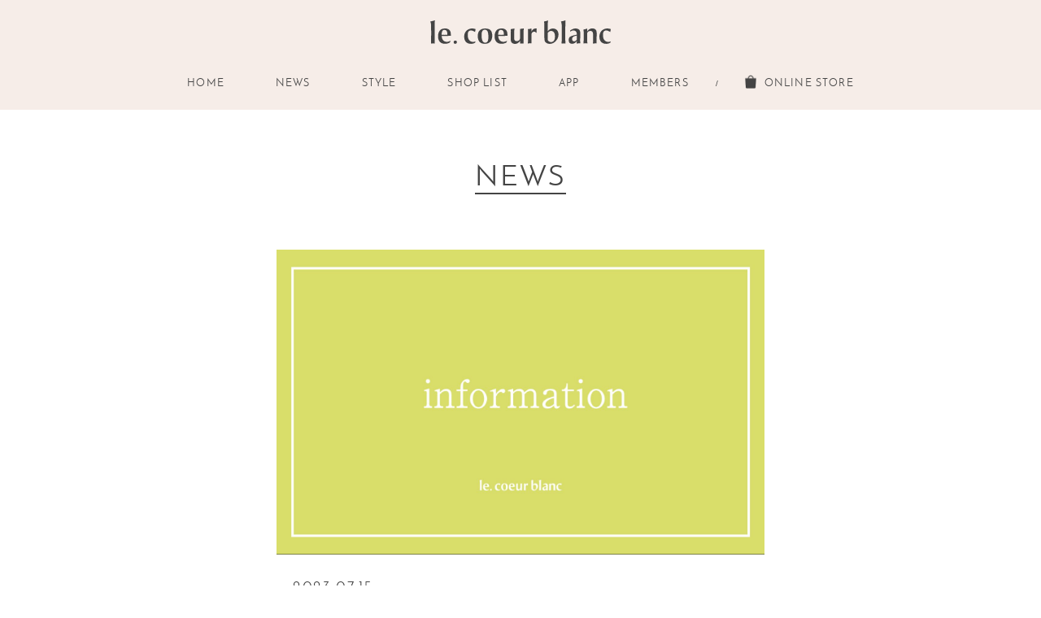

--- FILE ---
content_type: text/html; charset=UTF-8
request_url: https://lecoeurblanc.jp/news/523.html
body_size: 9954
content:
<!DOCTYPE html>
<html>

<head>
	<!-- Google Analytics -->
<script type="text/javascript">
var _gaq = _gaq || [];
_gaq.push(['_setAccount', 'UA-34706574-1']);
_gaq.push(['_trackPageview']);

(function() {
	var ga = document.createElement('script');
	ga.type = 'text/javascript';
	ga.async = true;
	ga.src = ('https:' == document.location.protocol ? 'https://ssl' : 'http://www') +
		'.google-analytics.com/ga.js';
	var s = document.getElementsByTagName('script')[0];
	s.parentNode.insertBefore(ga, s);
})();
</script>
<!-- Google tag (gtag.js) -->
<script async src="https://www.googletagmanager.com/gtag/js?id=G-1ZL35HEPZM"></script>
<script>
window.dataLayer = window.dataLayer || [];

function gtag() {
	dataLayer.push(arguments);
}
gtag('js', new Date());

gtag('config', 'G-1ZL35HEPZM');
</script>
	<meta charset="utf-8">
		<meta name="viewport" content="target-densitydpi=device-dpi, width=1300, maximum-scale=1.0, user-scalable=yes">
	

	<meta name="description"
		content="French comfy chic 日々を気張らずシンプルに過ごすことを大切にし自分らしいファッションを楽しむ大人の女性に向けてフレンチテイストをベースとしたナチュラルだけど女性らしい着心地のよい日常着を提案します" />
	<meta name="keywords" content="le.coeur blanc,ルクールブラン,ルクール,le,LE,オフィシャル,トラディショナル,ワークミリタリー,オフィスカジュアル" />
	<meta property="og:site_name" content="le.coeur blanc(ルクールブラン)" />
	<meta property="og:type" content="website" />
	<meta property="og:url" content="http://lecoeurblanc.jp/" />
	<meta property="og:title" content="le.coeur blanc(ルクールブラン)" />
	<meta property="og:image" content="http://lecoeurblanc.jp/common/img/ogp.jpg?ver=1" />
	<meta property="og:description"
		content="French comfy chic 日々を気張らずシンプルに過ごすことを大切にし自分らしいファッションを楽しむ大人の女性に向けてフレンチテイストをベースとしたナチュラルだけど女性らしい着心地のよい日常着を提案します" />
	<PageMap>
		<DataObject type="thumbnail">
			<Attribute name="src" value="http://lecoeurblanc.jp/common/img/m_thumb.jpg" />
			<Attribute name="width" value="100" />
			<Attribute name="height" value="130" />
		</DataObject>
	</PageMap>
	<meta name="thumbnail" content="http://lecoeurblanc.jp/common/img/m_thumb.jpg" />

	<link rel="shortcut icon" href="/common/img/favicon.ico" />

	<title>le.coeur blanc</title>

	<link rel="stylesheet" href="/common/css/reset.css">
	<link rel="stylesheet" href="/common/css/base.css">
	<link rel="stylesheet" href="https://lecoeurblanc.jp/wp-content/themes/le/news/css/news.css">

	<!--[if lt IE 9]>
      <script src="http://html5shim.googlecode.com/svn/trunk/html5.js"></script>
      <script src="http://css3-mediaqueries-js.googlecode.com/svn/trunk/css3-mediaqueries.js"></script>
        <![endif]-->

</head>

<body>

	<div class="nowloading"><img src="/common/img/loading.gif" alt="NOW LOADING" /></div>

	<div class="allWrapper">

		<header id="header" class="header">
	<div class="logo">
		<h1><a href="/"><img src="/common/img/header/logo.svg" width="222" height="29" alt="le.coeur blanc"></a></h1>
	</div>
	<p class="online"><a href="http://store.cityhill.co.jp/lecoeurblanc/" target="_blank"><img
				src="/common/img/header/online.png" alt="ONLINE STORE"></a></p>
	<div class="nav">
		<ul>
			<li><a href="/">HOME</a></li>
			<li><a href="/news/">NEWS</a></li>
			<li><a href="https://store.cityhill.co.jp/lecoeurblanc/coordinate/" target="_blank">STYLE</a></li>
			<li><a href="/shoplist/">SHOP LIST</a></li>
			<li><a href="/news/app/">APP</a></li>
			<!--      <li><a href="http://picstyle.jp/lecoeurblanc/stylelist/" target="_blank">BLOG</a></li>-->
			<li><a href="http://store.cityhill.co.jp/cmc/index.html" target="_blank">MEMBERS</a></li>
			<li class="slash">/</li>
			<li class="onlineStore"><a href="http://store.cityhill.co.jp/lecoeurblanc/" target="_blank">ONLINE STORE</a>
			</li>
		</ul>
	</div>
	<div class="nav2" id="fixed-navi">
		<ul>
			<li><a href="/">HOME</a></li>
			<li><a href="/news/">NEWS</a></li>
			<li><a href="https://store.cityhill.co.jp/lecoeurblanc/coordinate/" target="_blank">STYLE</a></li>
			<li><a href="/shoplist/">SHOP LIST</a></li>
			<li><a href="/news/app/">APP</a></li>
			<!--      <li><a href="http://picstyle.jp/blog/le/" target="_blank">BLOG</a></li>-->
			<li><a href="http://store.cityhill.co.jp/cmc/index.html" target="_blank">MEMBERS</a></li>
			<li class="slash">/</li>
			<li class="onlineStore"><a href="http://store.cityhill.co.jp/lecoeurblanc/" target="_blank">ONLINE STORE</a>
			</li>
		</ul>
	</div>
</header>		<!-- header -->

		<div class="newswrapper">

												<h2 class="title"><span>NEWS</span></h2>
			<div class="newsArc">
				<div class="newsArc__body__thumnail"><img src="https://lecoeurblanc.jp/wp-content/uploads/2023/07/inmormation-1.jpg" alt="NEWS"></div>
				<div class="newsArc__body">
					<h3>
						<span class="date">2023.07.15</span>
						<span class="newsText">閉店のお知らせ</span>
					</h3>
					<p><p>平素よりルクールブラン アトレ松戸店をご利用いただき、誠にありがとうございます。<br />
誠に勝手ながら、2023年7月29日(土)をもって閉店させていただくこととなりました。</p>
<p>これまでご愛顧いただいたことに<br />
心より感謝申し上げますとともに、<br />
今後ともルクールブラン各店をご利用いただきますよう、<br />
どうぞ宜しくお願い申し上げます。</p>
<p>＜閉店後のお問い合わせ先＞<br />
<a href="https://www.cityhill.co.jp/inquiry/" target="_blank" rel="noopener noreferrer">シティーヒルお客様相談センター</a></p>
<p>※現在お電話でのお問い合わせは受け付けておりません。<br />
お問い合わせフォームをご利用くださいませ。</p>
<p>【オンラインストア】<br />
<a href="https://store.cityhill.co.jp/lecoeurblanc/" target="_blank" rel="noopener noreferrer">https://store.cityhill.co.jp/lecoeurblanc/</a></p>
</p>
				</div>
			</div>
						
			<div class="archiveBox pc">
				<ul>
<li class="news791">
<a href="https://lecoeurblanc.jp/news/791.html">
<dl>
<dt><img src="https://lecoeurblanc.jp/wp-content/uploads/2026/01/3711ad1209f7448278ecc169f3261cc0-320x200.png" alt="NEWS"></dt>
<dd>
<p>
<span class="date">2026.01.16 Fri</span>
<span class="newsText">【RENEWAL OPEN】ルミネ荻窪店</span>
</p>
</dd>
</dl>
</a>
</li>
<li class="news787">
<a href="https://lecoeurblanc.jp/news/787.html">
<dl>
<dt><img src="https://lecoeurblanc.jp/wp-content/uploads/2025/12/ca6abe8e92d605e52b7bdad972c85898-320x200.png" alt="NEWS"></dt>
<dd>
<p>
<span class="date">2025.12.25 Thu</span>
<span class="newsText">【閉店のお知らせ】シャミネ鳥取店</span>
</p>
</dd>
</dl>
</a>
</li>
<li class="news774">
<a href="https://lecoeurblanc.jp/news/774.html">
<dl>
<dt><img src="https://lecoeurblanc.jp/wp-content/uploads/2025/11/ca6abe8e92d605e52b7bdad972c85898-320x200.png" alt="NEWS"></dt>
<dd>
<p>
<span class="date">2025.12.19 Fri</span>
<span class="newsText">年末年始のSHOP営業時間のお知らせ</span>
</p>
</dd>
</dl>
</a>
</li>
</ul>
			</div>
			<a class="button" href="/news/index.php">VIEW ALL</a>
		</div>

		<div class="gototop"><a href="#header"><img src="/common/img/btn_gototop.gif"
			alt="GO TO TOP" /></a></div>

<footer id="footer" class="footer">
	<div class="snsIcon">
		<ul>
			<li><a href="https://www.facebook.com/lecoeurblanc.jp" target="_blank"><img
						src="/common/img/footer/icon_facebook.png" alt="FACEBOOK"></a></li>
			<li><a href="https://twitter.com/lecoeurblanc_jp" target="_blank"><img src="/common/img/footer/icon_x.png"
						alt="TWITTER"></a></li>
			<li><a href="https://www.instagram.com/lecoeurblanc_official/" target="_blank"><img
						src="/common/img/footer/icon_instagram.png" alt="INSTAGRAM"></a></li>
		</ul>
	</div>
	<div class="footerNav">
		<ul>
			<li><a href="https://www.cityhill.co.jp/inquiry/" target="_blank">CONTACT</a></li>
			<li><a href="https://www.cityhill.co.jp/company/" target="_blank">COMPANY</a></li>
			<li><a href="https://www.cityhill.co.jp/recruit/" target="_blank">RECRUIT</a></li>
			<li><a href="https://www.cityhill.co.jp/privacy/" target="_blank">PRIVACY POLICY</a></li>
		</ul>
		<p>&copy; 2016 CITYHILL CO.,LTD.</p>
	</div>
</footer>
<!-- footer -->
	</div>

	<script type="text/javascript" src="https://cdnjs.cloudflare.com/ajax/libs/jquery/1.11.1/jquery.min.js"></script>
<script type="text/javascript" src="https://cdnjs.cloudflare.com/ajax/libs/jquery.imagesloaded/4.1.0/imagesloaded.pkgd.min.js"></script>
<script type="text/javascript" src="/common/js/plugin/slick/slick.min.js"></script>
<script type="text/javascript" src="/common/js/plugin/footerfixed.js"></script>
<script type="text/javascript" src="/common/js/plugin/flatheight.js"></script>
<script type="text/javascript" src="/common/js/plugin/modernizr-svg.js"></script>

	<script type="text/javascript" src="/common/js/base.js"></script>

	<!-- Google Analytics -->
<script type="text/javascript">
var _gaq = _gaq || [];
_gaq.push(['_setAccount', 'UA-34706574-1']);
_gaq.push(['_trackPageview']);

(function() {
	var ga = document.createElement('script');
	ga.type = 'text/javascript';
	ga.async = true;
	ga.src = ('https:' == document.location.protocol ? 'https://ssl' : 'http://www') +
		'.google-analytics.com/ga.js';
	var s = document.getElementsByTagName('script')[0];
	s.parentNode.insertBefore(ga, s);
})();
</script>
<!-- Google tag (gtag.js) -->
<script async src="https://www.googletagmanager.com/gtag/js?id=G-1ZL35HEPZM"></script>
<script>
window.dataLayer = window.dataLayer || [];

function gtag() {
	dataLayer.push(arguments);
}
gtag('js', new Date());

gtag('config', 'G-1ZL35HEPZM');
</script>
	
</body>

</html>

--- FILE ---
content_type: text/css
request_url: https://lecoeurblanc.jp/common/css/reset.css
body_size: 881
content:
/*=======================================================
	reset
=======================================================*/
html, body, div, h1, h2, h3, h4, h5, h6, p, blockquote, q, pre, table, caption, colgroup, col,
tbody, thead, tfoot, tr, th, td, ul, ol, li, dl, dt, dd, form, fieldset, legend, label, span, a,
img, em, ins, del, cite, abbr, sup, sub, dfn, code, var, samp, kbd, object, script, noscript,
style, iframe, embed, param, map, area,
menu, hr, address, small, strong, i, b,
article, aside, figure, footer, header, hgroup, nav, section, figcaption, time, video, audio,
mark, ruby, rt, rp, bdo, source, canvas, details, summary, command,
datalist, keygen, output, progress, meter {
  margin: 0;
  padding: 0;
}

address, article, aside, figure, figcaption, footer, header, hgroup, hr, legend, menu, nav,
section, summary, img {
  display: block;
}

h1, h2, h3, h4, h5, h6{
  font-weight: normal;
}

li {
  list-style: none;
}

img {
  border: 0;
}


--- FILE ---
content_type: text/css
request_url: https://lecoeurblanc.jp/common/css/base.css
body_size: 5300
content:
@charset "UTF-8";

@font-face {
  font-family: 'josefin_sansregular';
  src: url('/common/fonts/josefinsans-regular-webfont.eot');
  src: url('/common/fonts/josefinsans-regular-webfont.eot?#iefix') format('embedded-opentype'),
       url('/common/fonts/josefinsans-regular-webfont.woff2') format('woff2'),
       url('/common/fonts/josefinsans-regular-webfont.woff') format('woff'),
       url('/common/fonts/josefinsans-regular-webfont.ttf') format('truetype'),
       url('/common/fonts/josefinsans-regular-webfont.svg#josefin_sansregular') format('svg');
  font-weight: normal;
  font-style: normal;
}

@font-face {
  font-family: 'josefin_sanssemibold';
  src: url('/common/fonts/josefinsans-semibold-webfont.eot');
  src: url('/common/fonts/josefinsans-semibold-webfont.eot?#iefix') format('embedded-opentype'),
       url('/common/fonts/josefinsans-semibold-webfont.woff2') format('woff2'),
       url('/common/fonts/josefinsans-semibold-webfont.woff') format('woff'),
       url('/common/fonts/josefinsans-semibold-webfont.ttf') format('truetype'),
       url('/common/fonts/josefinsans-semibold-webfont.svg#josefin_sanssemibold') format('svg');
  font-weight: normal;
  font-style: normal;
}

::selection {
    background:#f6ede8; /* Safari */
}

::-moz-selection {
    background:#f6ede8; /* Firefox */
}

html,body{
	color: #444;
	font-size: 10px;
  font-family: "游ゴシック体", "Yu Gothic", YuGothic, sans-serif;
  position: relative;
  overflow: hidden;
}

li{
	list-style: none;
}

img{
	border: 0;
}

a{
	text-decoration: none;
	color: #444;
}

h2.title{
	font-size: 35px;
	letter-spacing: 0.09em;
  font-family: "josefin_sansregular";
  text-align: center;
  display: inline-block;
}

h2.title span{
	border-bottom: 2px solid #444;
}

.allWrapper{
  opacity: 0;
}

/* ==================================================
nowloading
================================================== */
.nowloading{
	width: 100%;
  height: 100vh;
  background-color: #fff;
  position: fixed;
  top: 0;
  left: 0;
  z-index: 99999999;
}

.nowloading img{
  margin: -32px 0 0 -30px;
  position: absolute;
  top: 50%;
  left: 50%;
}

/*=======================================================
	HEADER
=======================================================*/
.header{
	margin: 0 auto;
	width: 100%;
  min-width: 1200px;
	background-color: #f6ede8;
	z-index: 100;
}

.header .logo{
	margin: 0 auto;
	padding: 25px 0 0;
	width: 1000px;
}

.header .logo h1{
	width: 222px;
	margin: 0 auto;
}

.header .logo h1 img{
	width: 100%;
}

.header p{
	position: absolute;
	display: none;
}

.nav{
	width: 100%;
  min-width: 1200px;
	margin: 0 auto;
	padding: 38px 0 24px;
	background-color: #f6ede8;
	z-index: 9999;
}

.nav2 {
	width: 100%;
  min-width: 1200px;
	margin: 0 auto;
	padding: 20px 0;
	background-color: #f6ede8;
  box-shadow: 0 3px 0 0 rgba(0,0,0,0.1);
  opacity: 0;
	z-index: 9999;
  visibility: hidden;
  position: fixed;
  top: 0;
}

.nav ul,
.nav2 ul{
	text-align: center;
}

.nav ul li,
.nav2 ul li{
  margin: 0 30px;
	display: inline-block;
}

.nav ul li a,
.nav2 ul li a{
	display: block;
	font-size: 13px;
	letter-spacing: 0.09em;
  font-family: "josefin_sansregular";
}

.nav ul li a:hover,
.nav2 ul li a:hover{
	opacity: 0.5;
}

.nav ul li.slash,
.nav2 ul li.slash{
  margin: 0;
}

.nav .onlineStore a,
.nav2 .onlineStore a{
	padding: 2px 0 2px 24px;
  background-image: url("/common/img/header/online.png");
	background-size: 14px;
	background-repeat: no-repeat;
}


/*=======================================================
	FOOTER
=======================================================*/

.footer{
	margin: 100px 0 0 0;
  text-align: center;
}

.footer .snsIcon{
  margin: 0 auto 50px;
	width: 1000px;
	font-size: 0;
}

.snsIcon ul{
	font-size: 0;
}

.snsIcon li{
  margin: 0 30px;
  width: 21px;
	display: inline-block;
}

.snsIcon li img{
	width: 100%;
}

.snsIcon li a img:hover{
	opacity: 0.5;
}


.footerNav{
	padding: 50px 0 45px;
	width: 100%;
	margin: 0 auto;
	background-color: #f6ede8;
  font-family: "josefin_sansregular";
}

.footerNav ul{
}

.footerNav ul{
	text-align: center;
}

.footerNav ul li{
	display: inline-block;
}

.footerNav ul li a{
	display: block;
	width: 140px;
	font-size: 14px;
}

.footerNav ul li a:hover{
	opacity: 0.5;
}

.footerNav p{
	font-size: 12px;
	letter-spacing: 2px;
	padding: 40px 0 0 0;

}

/*=======================================================
	BUTTON
=======================================================*/
.button {
	padding: 15px 40px 12px;
	color: #fff;
	font-size: 18px;
	font-weight: bold;
	letter-spacing: 0.1em;
	text-align: center;
	text-decoration: none;
  font-family: "josefin_sansregular";
	background-color: #ead2ca;
	display: inline-block;
	-webkit-transition: all .3s;
	transition: all .3s;
}

.button:hover{
	background-color: #444;
	color: #fff;

}

.button:active{
	transform: scale(0.9);
}


/*=======================================================
	GO TO TOP
=======================================================*/
.gototop{

  position: fixed;
  bottom: 0;
  right: 17px;
}


/*=======================================================
	SLICK
=======================================================*/
.slick-dots li button:before{
  opacity: 1 !important;
  color: #e2d3cc !important;
}

.slick-dots li.slick-active button:before {
    opacity: 1 !important;
    color: #444444 !important;
}


--- FILE ---
content_type: text/css
request_url: https://lecoeurblanc.jp/wp-content/themes/le/news/css/news.css
body_size: 2553
content:
@charset "UTF-8";

h2{
    /*width: 1000px;*/
    margin: 60px auto 70px;
}

.newswrapper{
    /*margin:  0 0;*/
    text-align: center;
}

.newsArc{
    margin: 0 auto 100px;
    width: 600px;
    font-size: 14px;
}

.newsArc img{

}

.newsArc__body__thumnail img{
    width: 100%;
}

.newsArc__body{
    margin: 0 auto;
    width: 560px;
    text-align: left;
}



.newsArc__body h3{
    margin: 30px 0 10px;
    font-size: 25px;
    letter-spacing: 0.09em;
}

.newsArc__body h3 span.date{
    margin: 0 0 10px;
    font-size: 18px;
    letter-spacing: 0.09em;
    font-family: "josefin_sansregular";
    line-height: 1em;
    display: block;
}

.newsArc__body h3 span.newsText{
    margin: 0 0 10px;
    font-size: 21px;
    letter-spacing: 0.09em;
    font-family: "josefin_sansregular";
    line-height: 1em;
    display: block;
}

.newsArc__body p{
    margin: 30px 0 0;
    font-size: 14px;
    letter-spacing: 0.09em;
    line-height: 1.6em;
    display: block;
}
.newsArc__body table{
    font-size: 14px;
}

.newsArc__body p a{
    text-decoration: underline;
    display: block;
}

.newsArc__body p a:hover{
    opacity: 0.5;
}

.newsArc__body p img{
    margin: 30px 0;
    display: block;
}
.newsArc__body .tableList{
    display:-webkit-box;
    display:-ms-flexbox;
    display:flex;
    -ms-flex-flow:wrap;
    flex-flow:wrap;
    width:100%;
    padding: 20px 0 0;
}
.newsArc__body .tableList dt{
    width:40%;
    margin: 0 0 1rem;
}
.newsArc__body .tableList dd{
    width:60%;
}


.archiveBox{
    /*padding: 100px 0 0;*/
    width: 1060px;
    margin: 0 auto;
}

.archiveBox ul{
    margin: -85px 0 0;
    padding-bottom: 50px;
    display: -webkit-box;
    display: -ms-flexbox;
    display: flex;
    -ms-flex-flow: wrap;
    flex-flow: wrap;
    -webkit-box-pack: start;
    -ms-flex-pack: start;
    justify-content: flex-start;
    -webkit-box-align: start;
    -ms-flex-align: start;
    align-items: flex-start;
}

.archiveBox ul li{
    margin: 85px 15px 0;
    /* display: inline-block; */
    /* vertical-align: top; */
    width: calc(100% / 3 - 30px);
}

.archiveBox ul li a{
    display: block;
}

.archiveBox ul li a:hover{
    opacity: 0.5;
}

.archiveBox ul li dd p{
    padding-top: 10px;
    text-align: left;
    line-height: 22px;
    font-size: 14px;
    letter-spacing: 0.09em;
}

.archiveBox ul li dd .date{
    font-family: "josefin_sansregular";
    display: block;
}

.archiveBox ul li dd .newsText{
    font-family: "josefin_sansregular";
    display: block;
}

.pager{
    margin: 80px 0 140px;
}

.pager span{
    margin: 0 20px 0;
    font-size: 14px;
    display: inline-block;
}


--- FILE ---
content_type: application/javascript
request_url: https://lecoeurblanc.jp/common/js/base.js
body_size: 2401
content:
$(document).ready(function($) {
	$('body').imagesLoaded( function() {
		if (!Modernizr.svg){
	    $('img').each(function() {
	      $(this).attr('src', $(this).attr('src').replace(/\.svg/gi,'.png'));
	    });
	  }
		setTimeout(function () {
				$('.nowloading').animate({opacity:0}, 400, function(){$(this).remove()});
				$('.allWrapper').animate({opacity:1}, 400);
				$('body,html').css({'overflow':'auto'});
		}, 1000);
		init();
	});
});

function init(){

	$('.fade').on({
    'mouseenter':function(){
      $(this).fadeTo('fast',.6);
    },
    'mouseleave':function(){
  		$(this).fadeTo('fast',1);
    }
	});


	/* PAGE TOPボタン フェイド表示
	---------------------------------------- */
	$(function() {
		var scrollNum,
			topBtn = $('.gototop'),
			trigger = $(window).height() + 166;

		topBtn.hide();

		$(window).scroll(function () {
			scrollNum = $(document).scrollTop();
			winScrollNum = $(window).scrollTop();
			scrollPoint = $('body').height() - scrollNum;

			if (winScrollNum > 200) {
				topBtn.fadeIn();
				if (scrollPoint >= trigger) {
					topBtn.css({'position':'fixed','bottom':'17px'});
				}else{
					topBtn.css({'position':'absolute','bottom':'183px'});
				}
			} else {
				topBtn.fadeOut();
			}
		});
	});

	(function smoothScroll(){

		var pathname = "/";

		if (location.hash) {
			var hash = location.hash;
			// window.scroll(0, 0);
			$('a[href=' + hash + ']').click();
		}

		$('a[href*=#], area[href^=#]').click(function() {

			if (location.pathname.replace(/^\//, '') == this.pathname.replace(/^\//, '') && location.hostname == this.hostname && this.hash.replace(/#/, '')) {
				var $targetId = $(this.hash),
					$targetAnchor = $('[name=' + this.hash.slice(1) + ']'),
					$target = $targetId.length ? $targetId : $targetAnchor.length ? $targetAnchor : false;
				if ($target) {
					var sclpos = 100;
					var scldurat = 1200;
					var targetOffset = $target.offset().top - sclpos;
					$('html,body').animate({scrollTop: targetOffset}, 500);
					return false;
				}
			}
		});

	})();
}

var navFlg = false,
		speed = 400;

$(window).scroll(function(event) {

	// MENU FIXED
	var scrollPos = $(this).scrollTop();
	if (scrollPos >= 135) {
		if (navFlg == false) {
			navFlg = true;
			$('.nav2').css("visibility","visible").stop().animate({opacity:1}, speed);
		}

	}else{
		if (navFlg) {
			navFlg = false;
			$('.nav2').stop().animate({opacity:0}, 0, function(){
				$(this).css("visibility","hidden");
			});
		}

	}

});


--- FILE ---
content_type: image/svg+xml
request_url: https://lecoeurblanc.jp/common/img/header/logo.svg
body_size: 7409
content:
<?xml version="1.0" encoding="utf-8"?>
<!-- Generator: Adobe Illustrator 18.1.1, SVG Export Plug-In . SVG Version: 6.00 Build 0)  -->
<!DOCTYPE svg PUBLIC "-//W3C//DTD SVG 1.1//EN" "http://www.w3.org/Graphics/SVG/1.1/DTD/svg11.dtd">
<svg version="1.1" id="レイヤー_1" xmlns="http://www.w3.org/2000/svg" xmlns:xlink="http://www.w3.org/1999/xlink" x="0px"
	 y="0px" width="878.7px" height="114.6px" viewBox="60.6 222.4 878.7 114.6"
	 style="enable-background:new 60.6 222.4 878.7 114.6;" xml:space="preserve">
<path style="fill:#444444;" d="M65,252.7l0.1,32.8c0,14.2-0.1,25.3-0.4,33c0,0-0.5,12.7-0.6,16.4c1.7,0,10.3-0.3,10.3-0.3
	s5.8,0.1,8.2,0.2c0-1.7-0.3-12.2-0.3-12.2l-0.1-2.8l-0.3-20.1c0-32.5,0.4-58.1,1.1-76.3c-0.3-0.3-0.8-0.7-1.2-1c0,0-5,2.1-10.9,3.4
	c-5.9,1.3-10.3,2.1-10.3,2.1S64.5,231.3,65,252.7 M700.9,252.7l0.1,32.8c0,14.2-0.1,25.3-0.4,33c0,0-0.5,12.7-0.6,16.4
	c1.7,0,10.3-0.3,10.3-0.3s5.8,0.1,8.2,0.2c0-1.7-0.3-12.2-0.3-12.2l-0.1-2.8l-0.3-20.1c0-32.5,0.4-58.1,1.1-76.3
	c-0.3-0.3-0.8-0.7-1.2-1c0,0-5,2.1-10.9,3.4c-5.9,1.3-10.3,2.1-10.3,2.1S700.4,231.3,700.9,252.7 M118.4,264.3
	c-4.6,1.8-8.1,4.2-11,7.6c-2.6,3.1-4.6,6.8-6,10.6c-1.8,4.7-2.7,10.7-2.7,18c0,11.5,3,20.4,9,26.7c6,6.3,14.3,9.4,24.8,9.4
	c4.5,0,8.8-0.6,12.8-1.7c3.9-1.1,7.6-2.7,11-4.9c0.2-0.5,2.5-5.5,2.9-6.5c-0.4-0.4-0.8-0.8-1.2-1.3c-2.6,1.5-5.2,2.7-7.8,3.5
	c-2.9,0.9-5.8,1.3-8.7,1.3c-7,0-12.8-2.4-17.3-7s-7.1-11.5-7.9-20.6l-0.1-1h17.1c7.2,0,12.5-0.1,16.2-0.4c0,0,10.3-0.4,11.4-0.5
	c0.4-1.4,0.1-6.7,0.1-6.7c0-10.1-2.6-17.5-7.6-22c-5.1-4.5-11.6-6.8-19.5-6.8C129.1,262.1,123.6,262.3,118.4,264.3 M116.8,292.4
	l-0.9-0.1l0.1-0.9c0.5-7.1,1.2-11.8,2.2-14.3c1-2.6,2.6-4.7,4.6-6.2c2.1-1.5,4.6-2.2,7.5-2.2c4.1,0,7.4,1.6,9.8,4.7
	c2.4,3.1,3.5,7.8,3.5,14.5l-0.1,4.5l-0.8,0.1c-4.2,0.4-8.4,0.6-12.4,0.6C125.7,293,121.2,292.8,116.8,292.4 M393.5,264.3
	c-4.6,1.8-8.1,4.2-11,7.6c-2.6,3.1-4.6,6.8-6,10.6c-1.8,4.7-2.7,10.7-2.7,18c0,11.5,3,20.4,9.1,26.7c6,6.3,14.3,9.4,24.8,9.4
	c4.5,0,8.8-0.6,12.8-1.7c3.9-1.1,7.6-2.7,11-4.9c0.2-0.5,2.5-5.5,3-6.5c-0.4-0.4-0.8-0.8-1.2-1.3c-2.6,1.5-5.2,2.7-7.8,3.5
	c-2.9,0.9-5.8,1.3-8.7,1.3c-7,0-12.8-2.4-17.3-7s-7.1-11.5-7.9-20.6l-0.1-1h17.1c7.2,0,12.5-0.1,16.2-0.4c0,0,10.3-0.4,11.4-0.5
	c0.4-1.4,0.1-6.7,0.1-6.7c0-10.1-2.6-17.5-7.6-22c-5.1-4.5-11.6-6.8-19.5-6.8C404.1,262.1,398.7,262.3,393.5,264.3 M391.9,292.4
	l-0.9-0.1l0.1-0.9c0.5-7.1,1.2-11.8,2.2-14.3c1-2.6,2.6-4.7,4.6-6.2c2.1-1.5,4.6-2.2,7.4-2.2c4.1,0,7.4,1.6,9.8,4.7
	s3.5,7.8,3.5,14.5l-0.1,4.5l-0.8,0.1c-4.3,0.4-8.4,0.6-12.4,0.6C400.8,293,396.3,292.8,391.9,292.4 M264.2,262.1
	c2.9,0,5.7,0.2,8.5,0.7c2.7,0.5,5.3,1.1,7.8,2c0.2,0.2,0.5,0.5,0.8,0.8c-1,4.6-1.7,9.1-2.3,13.6c-2.8-2-6.7-3.8-9.8-5.1l-1.3-0.6
	c-2.9-1.3-5.7-1.9-8.8-1.9c-5.5,0-9.6,1.7-12.1,5.1c-2.5,3.3-3.8,9-3.8,17.4c0,10.4,2.3,18.6,6.9,24.4c4.6,5.8,10.7,8.7,18,8.7
	c2.6,0,5-0.2,7.2-0.7c1.9-0.4,3.7-1,5.3-1.8c0.2,0.3,0.3,0.4,0.5,0.7c-0.4,0.9-2.5,5.9-2.7,6.5c-3.1,1.6-6.2,2.8-9.4,3.6
	c-3.3,0.8-6.7,1.2-10,1.2c-10.4,0-18.6-3-24.3-9c-5.8-6-8.7-14.6-8.7-25.7c0-4.1,0.4-7.9,1.1-11.2c0.8-3.3,1.8-6.1,3.1-8.5
	c3.1-5.6,6.2-10.7,15-15.5C253.2,262.4,261.2,262.1,264.2,262.1 M922.2,262.1c2.9,0,5.7,0.2,8.5,0.7c2.7,0.5,5.3,1.1,7.8,2
	c0.2,0.2,0.5,0.5,0.8,0.8c-1,4.6-1.7,9.1-2.2,13.6c-2.8-2-6.7-3.8-9.8-5.1l-1.3-0.6c-2.9-1.3-5.7-1.9-8.8-1.9
	c-5.5,0-9.6,1.7-12.1,5.1c-2.5,3.3-3.8,9-3.8,17.4c0,10.4,2.3,18.6,6.9,24.4c4.6,5.8,10.7,8.7,18,8.7c2.6,0,5-0.2,7.2-0.7
	c1.9-0.4,3.7-1,5.3-1.8c0.2,0.3,0.3,0.4,0.5,0.7c-0.3,0.9-2.5,5.9-2.7,6.5c-3.1,1.6-6.2,2.8-9.4,3.6c-3.3,0.8-6.7,1.2-10,1.2
	c-10.4,0-18.6-3-24.3-9c-5.8-6-8.7-14.6-8.7-25.7c0-4.1,0.4-7.9,1.2-11.2c0.8-3.3,1.8-6.1,3.1-8.5c3.1-5.6,6.2-10.7,15-15.5
	C911.2,262.4,919.2,262.1,922.2,262.1 M300.1,272.6c-5.3,5.9-8,14.9-8,26.8c0,12.1,2.9,21.5,8.7,27.8c5.8,6.3,14.3,9.5,25.4,9.5
	c11.3,0,20.3-3.4,26.6-10.2c6.3-6.8,9.6-16.6,9.6-29.2c0-12.2-2.8-21.2-8.2-26.8c-5.5-5.6-14.3-8.4-26.3-8.4
	C315.7,262.1,306.4,265.6,300.1,272.6 M315.8,323.9L315.8,323.9c-3.4-5.9-5.2-15.9-5.2-29.7c0-9.6,1.3-16.2,4.1-20.2
	c2.8-4.1,6.7-6.2,11.6-6.2c5.7,0,9.9,2.3,12.6,6.8c3.2,5.5,4.7,15,4.7,29.1c0,10.3-1.3,17.3-3.9,21.3c-2.7,4.1-6.5,6.1-11.4,6.1
	C322.9,331,318.6,328.6,315.8,323.9 M677.8,315.3c2-2.9,3.7-6.6,5-11.1c1.4-4.5,2-9,2-13.2c0-8.6-2.5-15.6-7.3-20.9
	s-11.3-7.9-19.3-7.9c-14.6,0-23.9,9.4-25.7,15.1v-2.1c0.3-27,0.5-40.9,0.6-43.6l0.3-8.1c0-0.7-0.2-0.8-0.4-0.8c-0.4,0.2-3,1.2-3,1.2
	l0,0c-3,1.3-7.4,2.5-13.5,3.7c-0.6,0.1-1.1,0.2-1.7,0.3c0.4,4,0.7,11.5,0.7,13.9l0.4,19.8c0.1,5.3,0.2,28.3,0.2,38.7
	c0,22,2,25.6,8.3,30.8c3.2,2.7,6.8,3.8,9.4,4.5c2.8,0.8,5.8,1.2,9,1.2C660.5,336.6,671.8,323.9,677.8,315.3 M662.6,321.1
	c-3.4,4.6-8,7-13.6,7c-3.4,0-6.5-0.8-9.2-2.3s-5.1-3.8-7-6.7l-0.1-0.2v-36l0.2-0.3c2.2-2.8,4.7-5,7.3-6.4s5.5-2.2,8.5-2.2
	c5.7,0,10.4,2.3,13.9,6.8s5.2,11.1,5.2,19.7C667.7,309.6,666,316.5,662.6,321.1 M774.1,322.6c0,0-0.9,11.6-1,12.3
	c0.1,0.1,0.1,0.1,0.2,0.2c4.1-0.4,8.4-0.6,12.9-0.6c0,0,3.1,0.1,4.4,0.1c-0.2-4.8-0.3-15.2-0.3-19.9l0.3-16.2l0.3-13.5
	c0-5.8-0.8-10.3-2.4-13.3c-1.6-3-4.1-5.3-7.6-7.1c-3.5-1.8-8.1-2.6-13.8-2.6c-4.2,0-8.2,0.9-10.6,1.7c-4.9,1.7-10.4,5-14.8,8.4
	c0,0.7,0.1,3.9,0.1,4.9c4.4-2.4,8-4.1,10.7-4.9c1.5-0.4,3.5-0.5,5-0.5c5.9,0,10.4,2,13.3,6c2,2.9,3.1,7.4,3.2,13.8v0.8l-0.8,0.1
	c-17,3.2-28.1,6.8-33,10.8c-3.6,2.9-5.5,8.1-5.5,15.4c0,5.9,1.4,10.5,4.1,13.5c2.7,3,6.5,4.5,11.4,4.5
	C761.5,336.6,770.2,330.3,774.1,322.6 M750.9,313.5c0-4.2,1.4-7.6,4.3-10.1c2.8-2.5,8.5-4.6,17.5-6.7l1.2-0.3v20.7l-0.2,0.3
	c-4.3,4.8-8.6,7.3-12.8,7.3c-2.9,0-5.3-1-7.1-3C751.9,319.7,750.9,317,750.9,313.5 M824.6,276.7v-2.1c0-6,0.1-9.7,0.2-11.1l0.1-0.7
	c0-0.4-0.1-0.6-0.1-0.7c-0.5,0.2-1.7,0.6-1.7,0.6c-3.8,1.5-8.7,2.9-14.4,4.1c-0.7,0.1-1.3,0.3-2,0.4c0.3,4.2,0.7,9.7,0.7,13
	c0,5.5,0.3,16.8,0.3,16.8c0,13-0.2,22.3-0.6,27.5l-0.1,2.7c0,0-0.3,5.9-0.4,7.5c1.6,0,8.7-0.2,8.7-0.2s8.4,0.1,10.1,0.2
	c-0.1-1.7-0.5-9-0.5-9l-0.1-2.5c-0.1-2.7-0.2-13.2-0.2-32.1c0-6,0.3-7.5,0.6-8.2c0.8-2.1,2.5-4.2,5.1-6.1s5.7-2.9,9.3-2.9
	c5.6,0,9.5,2.2,11.6,6.4c1.6,3.2,2.4,11.2,2.4,24.6c0,8.9-0.9,25.8-1.1,30.1c1.8-0.1,14.3-0.6,14.3-0.6s2.4,0.1,3.8,0.1
	c-0.3-4.9-0.4-12.6-0.4-15.1l0.4-21.7l0.2-10.7c0-6.8-0.8-11.9-2.2-15.1c-1.5-3.1-3.8-5.6-6.9-7.4c-3.2-1.8-7.3-2.7-12.3-2.7
	c-3,0-5.5,0.3-7.6,0.9C833.4,265.2,827.4,270.3,824.6,276.7 M515.9,262.4c0-0.5-0.1-0.5-0.2-0.6c-0.4,0.1-12.4,1.7-18,2.5
	c0.1,1.7,0,3.8,0.1,5.5c0.2,3,0.4,13.7,0.4,22.9c0,11.4-0.3,18.2-1,20.7c-0.7,2.6-2.5,5-5.3,7.1s-6.2,3.2-9.9,3.2
	c-3.3,0-5.9-0.7-7.9-2.1s-3.4-3.4-4.2-5.9c-0.7-2.4-1.1-7.1-1.1-14.3c0-10.9,0.4-22.4,1.2-34.1l0.3-4.5c0-0.6-0.1-0.7-0.3-0.7
	c-0.4,0.1-11.8,2.2-17.2,3.2c0.3,4,0.1,20.2,0.1,28.7l-0.4,20.9c0,5.3,0.8,9.5,2.3,12.4s3.9,5.2,7.1,7s7.1,2.7,11.4,2.7
	c12.5,0,22.3-9.5,24.9-16.2c0,0-0.6,13.6-0.7,14.1c0.1,0.1,0.1,0.3,0.3,0.6c3.7-0.4,7.6-0.6,11.9-0.6c0,0,4.1,0.1,5.1,0.1
	c-0.3-5.2-0.4-16.3-0.4-21.5c0-23.4,0.4-39.8,1.3-48.7C515.7,264.4,515.9,262.4,515.9,262.4 M574.9,262.1c-0.3,0-0.6,0-0.9,0
	c-0.1,0-0.1,0-0.2,0c-8.1,0.1-17.8,4.6-20.8,17.9l0.3-16.4l0.1-1.1c0,0,0-0.3-0.1-0.4c-0.6,0.2-4.3,1-9.2,2c-2.6,0.5-5.2,0.8-8.3,1
	c0.5,2.6,0.7,7.6,0.7,11.4c0,4.4,0.1,10.2,0.1,22.2l-0.3,20.5v1.5c0,0-0.4,12.2-0.4,14c1.7,0,9.7-0.2,9.7-0.2s6.6,0.1,8.2,0.1
	c-0.2-7.1-0.3-21.6-0.3-32.2c0-9.1,0.2-14.4,0.6-16c0.6-2.3,2.1-4.3,4.4-6c2.2-1.7,5-2.6,8.1-2.6c2.3,0,4.2,0.4,5.7,1.3
	c1.3,0.8,2.5,2.1,3.5,3.9c0.7-0.3,1.4-0.5,2-0.8c0.2-8.1,0.5-14.6,1.1-19.6C577.4,262.4,576.2,262.1,574.9,262.1 M176.4,323.1
	c-1.2,1.2-1.7,3.2-1.7,5.7c0,2.6,0.6,4.5,1.9,5.9c1.3,1.3,3.1,2,5.6,2s4.4-0.7,5.8-2.2c1.4-1.4,2.1-3.5,2.1-6.2
	c0-2.6-0.6-4.5-1.8-5.7s-3.1-1.8-5.8-1.8C179.9,320.9,177.8,321.6,176.4,323.1"/>
</svg>
